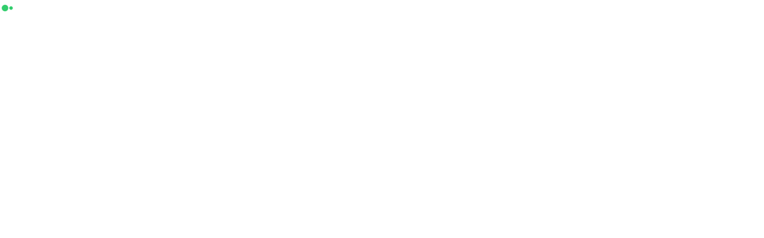

--- FILE ---
content_type: text/javascript
request_url: https://israelhiking.osm.org.il/chunk-XC76TP2K.js
body_size: 662
content:
var R=(function(N){return N[N.SUCCESS=0]="SUCCESS",N[N.USER_CANCELLED=1]="USER_CANCELLED",N[N.ERROR=2]="ERROR",N})(R||{});var E=(function(N){return N.NOT_REQUESTED="NOT_REQUESTED",N.VERIFIED="VERIFIED",N.FAILED="FAILED",N.VERIFIED_ON_DEVICE="VERIFIED_ON_DEVICE",N})(E||{});var _=(function(N){return N.SUCCESS="SUCCESS",N.ERROR="ERROR",N.PURCHASE_BELONGS_TO_OTHER_USER="PURCHASE_BELONGS_TO_OTHER_USER",N.INVALID_TOKEN="INVALID_TOKEN",N.EXPIRED="EXPIRED",N})(_||{});var e=(function(){var N=function(I,r){return N=Object.setPrototypeOf||{__proto__:[]}instanceof Array&&function(t,o){t.__proto__=o}||function(t,o){for(var n in o)Object.prototype.hasOwnProperty.call(o,n)&&(t[n]=o[n])},N(I,r)};return function(I,r){if(typeof r!="function"&&r!==null)throw new TypeError("Class extends value "+String(r)+" is not a constructor or null");N(I,r);function t(){this.constructor=I}I.prototype=r===null?Object.create(r):(t.prototype=r.prototype,new t)}})();var i=(function(N){e(I,N);function I(){var r=N.call(this,"There is no singleton instance. Make sure you configure Purchases before trying to get the default instance. More info here: https://errors.rev.cat/configuring-sdk")||this;return Object.setPrototypeOf(r,I.prototype),r}return I})(Error);var u=(function(N){e(I,N);function I(){var r=N.call(this,"This method is not available in the current platform.")||this;return Object.setPrototypeOf(r,I.prototype),r}return I})(Error);export{R as a,E as b,_ as c};
